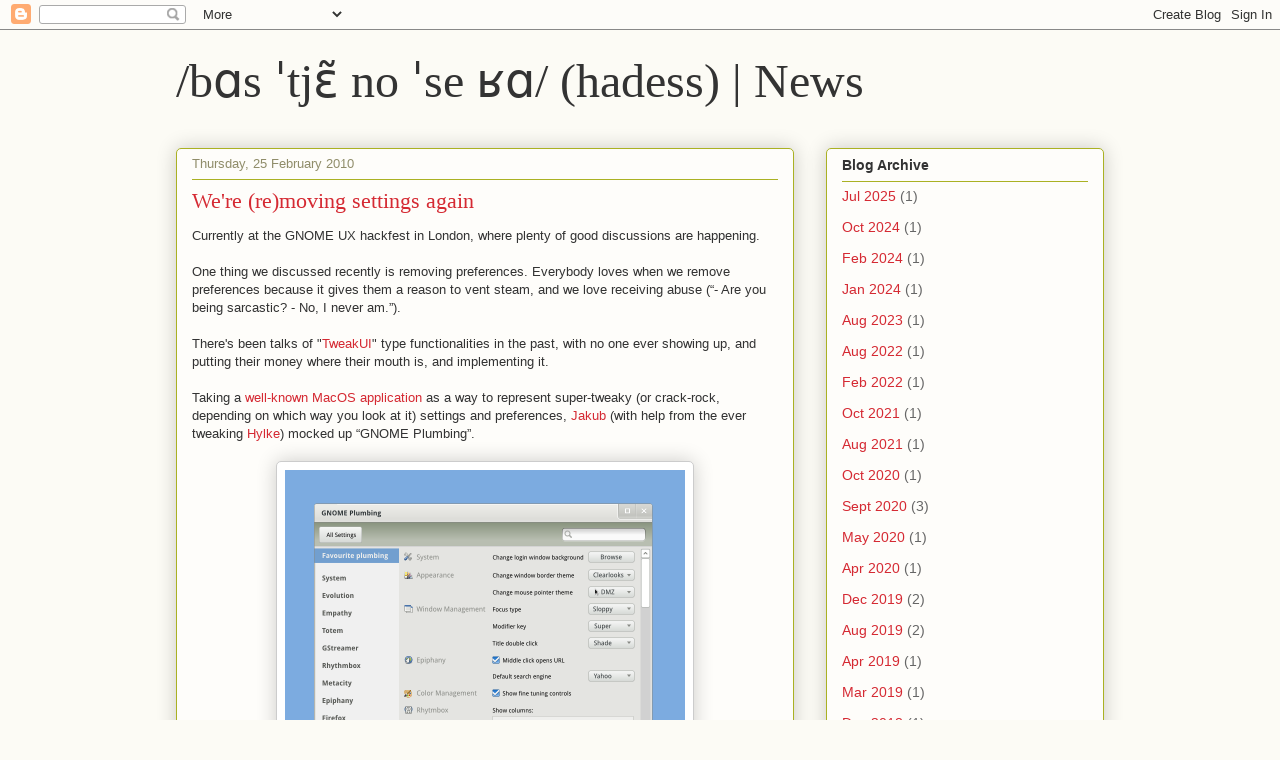

--- FILE ---
content_type: text/html; charset=UTF-8
request_url: https://www.hadess.net/2010/02/were-removing-settings-again.html?showComment=1267586065700
body_size: 15633
content:
<!DOCTYPE html>
<html class='v2' dir='ltr' lang='en-GB'>
<head>
<link href='https://www.blogger.com/static/v1/widgets/335934321-css_bundle_v2.css' rel='stylesheet' type='text/css'/>
<meta content='width=1100' name='viewport'/>
<meta content='text/html; charset=UTF-8' http-equiv='Content-Type'/>
<meta content='blogger' name='generator'/>
<link href='https://www.hadess.net/favicon.ico' rel='icon' type='image/x-icon'/>
<link href='https://www.hadess.net/2010/02/were-removing-settings-again.html' rel='canonical'/>
<link rel="alternate" type="application/atom+xml" title="/bɑs ˈtjɛ&#771; no ˈse ʁɑ/  (hadess) | News - Atom" href="https://www.hadess.net/feeds/posts/default" />
<link rel="alternate" type="application/rss+xml" title="/bɑs ˈtjɛ&#771; no ˈse ʁɑ/  (hadess) | News - RSS" href="https://www.hadess.net/feeds/posts/default?alt=rss" />
<link rel="service.post" type="application/atom+xml" title="/bɑs ˈtjɛ&#771; no ˈse ʁɑ/  (hadess) | News - Atom" href="https://www.blogger.com/feeds/977684764667858073/posts/default" />

<link rel="alternate" type="application/atom+xml" title="/bɑs ˈtjɛ&#771; no ˈse ʁɑ/  (hadess) | News - Atom" href="https://www.hadess.net/feeds/260486206420362201/comments/default" />
<!--Can't find substitution for tag [blog.ieCssRetrofitLinks]-->
<link href='https://blogger.googleusercontent.com/img/b/R29vZ2xl/AVvXsEixz7_2XwrRpH1QfNzWokVXvoqJe-x2GyApy83uaxuF4KOBp1JtqqDHBUQadaKWEXvuC5-Sg7hJV978359aT6xjSCErpZ43DeBnCzH2UHrbQ3t67X3eU_yQ22lOEdFkftwXhvp274gyk1690wrr/s400/gnome-plumbing.png' rel='image_src'/>
<meta content='https://www.hadess.net/2010/02/were-removing-settings-again.html' property='og:url'/>
<meta content='We&#39;re (re)moving settings again' property='og:title'/>
<meta content='Currently at the GNOME UX hackfest in London, where plenty of good discussions are happening. One thing we discussed recently is removing pr...' property='og:description'/>
<meta content='https://blogger.googleusercontent.com/img/b/R29vZ2xl/AVvXsEixz7_2XwrRpH1QfNzWokVXvoqJe-x2GyApy83uaxuF4KOBp1JtqqDHBUQadaKWEXvuC5-Sg7hJV978359aT6xjSCErpZ43DeBnCzH2UHrbQ3t67X3eU_yQ22lOEdFkftwXhvp274gyk1690wrr/w1200-h630-p-k-no-nu/gnome-plumbing.png' property='og:image'/>
<title>/bɑs ˈtjɛ&#771; no ˈse ʁɑ/  (hadess) | News: We're (re)moving settings again</title>
<style id='page-skin-1' type='text/css'><!--
/*
-----------------------------------------------
Blogger Template Style
Name:     Awesome Inc.
Designer: Tina Chen
URL:      tinachen.org
----------------------------------------------- */
/* Content
----------------------------------------------- */
body {
font: normal normal 13px Arial, Tahoma, Helvetica, FreeSans, sans-serif;
color: #333333;
background: #fcfbf5 none repeat scroll top left;
}
html body .content-outer {
min-width: 0;
max-width: 100%;
width: 100%;
}
a:link {
text-decoration: none;
color: #d52a33;
}
a:visited {
text-decoration: none;
color: #7d181e;
}
a:hover {
text-decoration: underline;
color: #d52a33;
}
.body-fauxcolumn-outer .cap-top {
position: absolute;
z-index: 1;
height: 276px;
width: 100%;
background: transparent none repeat-x scroll top left;
_background-image: none;
}
/* Columns
----------------------------------------------- */
.content-inner {
padding: 0;
}
.header-inner .section {
margin: 0 16px;
}
.tabs-inner .section {
margin: 0 16px;
}
.main-inner {
padding-top: 30px;
}
.main-inner .column-center-inner,
.main-inner .column-left-inner,
.main-inner .column-right-inner {
padding: 0 5px;
}
*+html body .main-inner .column-center-inner {
margin-top: -30px;
}
#layout .main-inner .column-center-inner {
margin-top: 0;
}
/* Header
----------------------------------------------- */
.header-outer {
margin: 0 0 0 0;
background: transparent none repeat scroll 0 0;
}
.Header h1 {
font: normal normal 48px Georgia, Utopia, 'Palatino Linotype', Palatino, serif;
color: #333333;
text-shadow: 0 0 -1px #000000;
}
.Header h1 a {
color: #333333;
}
.Header .description {
font: normal normal 20px Georgia, Utopia, 'Palatino Linotype', Palatino, serif;
color: #908d6a;
}
.header-inner .Header .titlewrapper,
.header-inner .Header .descriptionwrapper {
padding-left: 0;
padding-right: 0;
margin-bottom: 0;
}
.header-inner .Header .titlewrapper {
padding-top: 22px;
}
/* Tabs
----------------------------------------------- */
.tabs-outer {
overflow: hidden;
position: relative;
background: #b3ca88 url(//www.blogblog.com/1kt/awesomeinc/tabs_gradient_light.png) repeat scroll 0 0;
}
#layout .tabs-outer {
overflow: visible;
}
.tabs-cap-top, .tabs-cap-bottom {
position: absolute;
width: 100%;
border-top: 1px solid #908d6a;
}
.tabs-cap-bottom {
bottom: 0;
}
.tabs-inner .widget li a {
display: inline-block;
margin: 0;
padding: .6em 1.5em;
font: normal normal 13px Arial, Tahoma, Helvetica, FreeSans, sans-serif;
color: #333333;
border-top: 1px solid #908d6a;
border-bottom: 1px solid #908d6a;
border-left: 1px solid #908d6a;
height: 16px;
line-height: 16px;
}
.tabs-inner .widget li:last-child a {
border-right: 1px solid #908d6a;
}
.tabs-inner .widget li.selected a, .tabs-inner .widget li a:hover {
background: #63704b url(//www.blogblog.com/1kt/awesomeinc/tabs_gradient_light.png) repeat-x scroll 0 -100px;
color: #ffffff;
}
/* Headings
----------------------------------------------- */
h2 {
font: normal bold 14px Arial, Tahoma, Helvetica, FreeSans, sans-serif;
color: #333333;
}
/* Widgets
----------------------------------------------- */
.main-inner .section {
margin: 0 27px;
padding: 0;
}
.main-inner .column-left-outer,
.main-inner .column-right-outer {
margin-top: 0;
}
#layout .main-inner .column-left-outer,
#layout .main-inner .column-right-outer {
margin-top: 0;
}
.main-inner .column-left-inner,
.main-inner .column-right-inner {
background: transparent none repeat 0 0;
-moz-box-shadow: 0 0 0 rgba(0, 0, 0, .2);
-webkit-box-shadow: 0 0 0 rgba(0, 0, 0, .2);
-goog-ms-box-shadow: 0 0 0 rgba(0, 0, 0, .2);
box-shadow: 0 0 0 rgba(0, 0, 0, .2);
-moz-border-radius: 5px;
-webkit-border-radius: 5px;
-goog-ms-border-radius: 5px;
border-radius: 5px;
}
#layout .main-inner .column-left-inner,
#layout .main-inner .column-right-inner {
margin-top: 0;
}
.sidebar .widget {
font: normal normal 14px Arial, Tahoma, Helvetica, FreeSans, sans-serif;
color: #333333;
}
.sidebar .widget a:link {
color: #d52a33;
}
.sidebar .widget a:visited {
color: #7d181e;
}
.sidebar .widget a:hover {
color: #d52a33;
}
.sidebar .widget h2 {
text-shadow: 0 0 -1px #000000;
}
.main-inner .widget {
background-color: #fefdfa;
border: 1px solid #aab123;
padding: 0 15px 15px;
margin: 20px -16px;
-moz-box-shadow: 0 0 20px rgba(0, 0, 0, .2);
-webkit-box-shadow: 0 0 20px rgba(0, 0, 0, .2);
-goog-ms-box-shadow: 0 0 20px rgba(0, 0, 0, .2);
box-shadow: 0 0 20px rgba(0, 0, 0, .2);
-moz-border-radius: 5px;
-webkit-border-radius: 5px;
-goog-ms-border-radius: 5px;
border-radius: 5px;
}
.main-inner .widget h2 {
margin: 0 -0;
padding: .6em 0 .5em;
border-bottom: 1px solid transparent;
}
.footer-inner .widget h2 {
padding: 0 0 .4em;
border-bottom: 1px solid transparent;
}
.main-inner .widget h2 + div, .footer-inner .widget h2 + div {
border-top: 1px solid #aab123;
padding-top: 8px;
}
.main-inner .widget .widget-content {
margin: 0 -0;
padding: 7px 0 0;
}
.main-inner .widget ul, .main-inner .widget #ArchiveList ul.flat {
margin: -8px -15px 0;
padding: 0;
list-style: none;
}
.main-inner .widget #ArchiveList {
margin: -8px 0 0;
}
.main-inner .widget ul li, .main-inner .widget #ArchiveList ul.flat li {
padding: .5em 15px;
text-indent: 0;
color: #666666;
border-top: 0 solid #aab123;
border-bottom: 1px solid transparent;
}
.main-inner .widget #ArchiveList ul li {
padding-top: .25em;
padding-bottom: .25em;
}
.main-inner .widget ul li:first-child, .main-inner .widget #ArchiveList ul.flat li:first-child {
border-top: none;
}
.main-inner .widget ul li:last-child, .main-inner .widget #ArchiveList ul.flat li:last-child {
border-bottom: none;
}
.post-body {
position: relative;
}
.main-inner .widget .post-body ul {
padding: 0 2.5em;
margin: .5em 0;
list-style: disc;
}
.main-inner .widget .post-body ul li {
padding: 0.25em 0;
margin-bottom: .25em;
color: #333333;
border: none;
}
.footer-inner .widget ul {
padding: 0;
list-style: none;
}
.widget .zippy {
color: #666666;
}
/* Posts
----------------------------------------------- */
body .main-inner .Blog {
padding: 0;
margin-bottom: 1em;
background-color: transparent;
border: none;
-moz-box-shadow: 0 0 0 rgba(0, 0, 0, 0);
-webkit-box-shadow: 0 0 0 rgba(0, 0, 0, 0);
-goog-ms-box-shadow: 0 0 0 rgba(0, 0, 0, 0);
box-shadow: 0 0 0 rgba(0, 0, 0, 0);
}
.main-inner .section:last-child .Blog:last-child {
padding: 0;
margin-bottom: 1em;
}
.main-inner .widget h2.date-header {
margin: 0 -15px 1px;
padding: 0 0 0 0;
font: normal normal 13px Arial, Tahoma, Helvetica, FreeSans, sans-serif;
color: #908d6a;
background: transparent none no-repeat scroll top left;
border-top: 0 solid #aab123;
border-bottom: 1px solid transparent;
-moz-border-radius-topleft: 0;
-moz-border-radius-topright: 0;
-webkit-border-top-left-radius: 0;
-webkit-border-top-right-radius: 0;
border-top-left-radius: 0;
border-top-right-radius: 0;
position: static;
bottom: 100%;
right: 15px;
text-shadow: 0 0 -1px #000000;
}
.main-inner .widget h2.date-header span {
font: normal normal 13px Arial, Tahoma, Helvetica, FreeSans, sans-serif;
display: block;
padding: .5em 15px;
border-left: 0 solid #aab123;
border-right: 0 solid #aab123;
}
.date-outer {
position: relative;
margin: 30px 0 20px;
padding: 0 15px;
background-color: #fefdfa;
border: 1px solid #aab123;
-moz-box-shadow: 0 0 20px rgba(0, 0, 0, .2);
-webkit-box-shadow: 0 0 20px rgba(0, 0, 0, .2);
-goog-ms-box-shadow: 0 0 20px rgba(0, 0, 0, .2);
box-shadow: 0 0 20px rgba(0, 0, 0, .2);
-moz-border-radius: 5px;
-webkit-border-radius: 5px;
-goog-ms-border-radius: 5px;
border-radius: 5px;
}
.date-outer:first-child {
margin-top: 0;
}
.date-outer:last-child {
margin-bottom: 20px;
-moz-border-radius-bottomleft: 5px;
-moz-border-radius-bottomright: 5px;
-webkit-border-bottom-left-radius: 5px;
-webkit-border-bottom-right-radius: 5px;
-goog-ms-border-bottom-left-radius: 5px;
-goog-ms-border-bottom-right-radius: 5px;
border-bottom-left-radius: 5px;
border-bottom-right-radius: 5px;
}
.date-posts {
margin: 0 -0;
padding: 0 0;
clear: both;
}
.post-outer, .inline-ad {
border-top: 1px solid #aab123;
margin: 0 -0;
padding: 15px 0;
}
.post-outer {
padding-bottom: 10px;
}
.post-outer:first-child {
padding-top: 0;
border-top: none;
}
.post-outer:last-child, .inline-ad:last-child {
border-bottom: none;
}
.post-body {
position: relative;
}
.post-body img {
padding: 8px;
background: #ffffff;
border: 1px solid #cccccc;
-moz-box-shadow: 0 0 20px rgba(0, 0, 0, .2);
-webkit-box-shadow: 0 0 20px rgba(0, 0, 0, .2);
box-shadow: 0 0 20px rgba(0, 0, 0, .2);
-moz-border-radius: 5px;
-webkit-border-radius: 5px;
border-radius: 5px;
}
h3.post-title, h4 {
font: normal normal 22px Georgia, Utopia, 'Palatino Linotype', Palatino, serif;
color: #d52a33;
}
h3.post-title a {
font: normal normal 22px Georgia, Utopia, 'Palatino Linotype', Palatino, serif;
color: #d52a33;
}
h3.post-title a:hover {
color: #d52a33;
text-decoration: underline;
}
.post-header {
margin: 0 0 1em;
}
.post-body {
line-height: 1.4;
}
.post-outer h2 {
color: #333333;
}
.post-footer {
margin: 1.5em 0 0;
}
#blog-pager {
padding: 15px;
font-size: 120%;
background-color: #fefdfa;
border: 1px solid #aab123;
-moz-box-shadow: 0 0 20px rgba(0, 0, 0, .2);
-webkit-box-shadow: 0 0 20px rgba(0, 0, 0, .2);
-goog-ms-box-shadow: 0 0 20px rgba(0, 0, 0, .2);
box-shadow: 0 0 20px rgba(0, 0, 0, .2);
-moz-border-radius: 5px;
-webkit-border-radius: 5px;
-goog-ms-border-radius: 5px;
border-radius: 5px;
-moz-border-radius-topleft: 5px;
-moz-border-radius-topright: 5px;
-webkit-border-top-left-radius: 5px;
-webkit-border-top-right-radius: 5px;
-goog-ms-border-top-left-radius: 5px;
-goog-ms-border-top-right-radius: 5px;
border-top-left-radius: 5px;
border-top-right-radius-topright: 5px;
margin-top: 1em;
}
.blog-feeds, .post-feeds {
margin: 1em 0;
text-align: center;
color: #333333;
}
.blog-feeds a, .post-feeds a {
color: #d52a33;
}
.blog-feeds a:visited, .post-feeds a:visited {
color: #7d181e;
}
.blog-feeds a:hover, .post-feeds a:hover {
color: #d52a33;
}
.post-outer .comments {
margin-top: 2em;
}
/* Comments
----------------------------------------------- */
.comments .comments-content .icon.blog-author {
background-repeat: no-repeat;
background-image: url([data-uri]);
}
.comments .comments-content .loadmore a {
border-top: 1px solid #908d6a;
border-bottom: 1px solid #908d6a;
}
.comments .continue {
border-top: 2px solid #908d6a;
}
/* Footer
----------------------------------------------- */
.footer-outer {
margin: -20px 0 -1px;
padding: 20px 0 0;
color: #333333;
overflow: hidden;
}
.footer-fauxborder-left {
border-top: 1px solid #aab123;
background: #fefdfa none repeat scroll 0 0;
-moz-box-shadow: 0 0 20px rgba(0, 0, 0, .2);
-webkit-box-shadow: 0 0 20px rgba(0, 0, 0, .2);
-goog-ms-box-shadow: 0 0 20px rgba(0, 0, 0, .2);
box-shadow: 0 0 20px rgba(0, 0, 0, .2);
margin: 0 -20px;
}
/* Mobile
----------------------------------------------- */
body.mobile {
background-size: auto;
}
.mobile .body-fauxcolumn-outer {
background: transparent none repeat scroll top left;
}
*+html body.mobile .main-inner .column-center-inner {
margin-top: 0;
}
.mobile .main-inner .widget {
padding: 0 0 15px;
}
.mobile .main-inner .widget h2 + div,
.mobile .footer-inner .widget h2 + div {
border-top: none;
padding-top: 0;
}
.mobile .footer-inner .widget h2 {
padding: 0.5em 0;
border-bottom: none;
}
.mobile .main-inner .widget .widget-content {
margin: 0;
padding: 7px 0 0;
}
.mobile .main-inner .widget ul,
.mobile .main-inner .widget #ArchiveList ul.flat {
margin: 0 -15px 0;
}
.mobile .main-inner .widget h2.date-header {
right: 0;
}
.mobile .date-header span {
padding: 0.4em 0;
}
.mobile .date-outer:first-child {
margin-bottom: 0;
border: 1px solid #aab123;
-moz-border-radius-topleft: 5px;
-moz-border-radius-topright: 5px;
-webkit-border-top-left-radius: 5px;
-webkit-border-top-right-radius: 5px;
-goog-ms-border-top-left-radius: 5px;
-goog-ms-border-top-right-radius: 5px;
border-top-left-radius: 5px;
border-top-right-radius: 5px;
}
.mobile .date-outer {
border-color: #aab123;
border-width: 0 1px 1px;
}
.mobile .date-outer:last-child {
margin-bottom: 0;
}
.mobile .main-inner {
padding: 0;
}
.mobile .header-inner .section {
margin: 0;
}
.mobile .post-outer, .mobile .inline-ad {
padding: 5px 0;
}
.mobile .tabs-inner .section {
margin: 0 10px;
}
.mobile .main-inner .widget h2 {
margin: 0;
padding: 0;
}
.mobile .main-inner .widget h2.date-header span {
padding: 0;
}
.mobile .main-inner .widget .widget-content {
margin: 0;
padding: 7px 0 0;
}
.mobile #blog-pager {
border: 1px solid transparent;
background: #fefdfa none repeat scroll 0 0;
}
.mobile .main-inner .column-left-inner,
.mobile .main-inner .column-right-inner {
background: transparent none repeat 0 0;
-moz-box-shadow: none;
-webkit-box-shadow: none;
-goog-ms-box-shadow: none;
box-shadow: none;
}
.mobile .date-posts {
margin: 0;
padding: 0;
}
.mobile .footer-fauxborder-left {
margin: 0;
border-top: inherit;
}
.mobile .main-inner .section:last-child .Blog:last-child {
margin-bottom: 0;
}
.mobile-index-contents {
color: #333333;
}
.mobile .mobile-link-button {
background: #d52a33 url(//www.blogblog.com/1kt/awesomeinc/tabs_gradient_light.png) repeat scroll 0 0;
}
.mobile-link-button a:link, .mobile-link-button a:visited {
color: #ffffff;
}
.mobile .tabs-inner .PageList .widget-content {
background: transparent;
border-top: 1px solid;
border-color: #908d6a;
color: #333333;
}
.mobile .tabs-inner .PageList .widget-content .pagelist-arrow {
border-left: 1px solid #908d6a;
}

--></style>
<style id='template-skin-1' type='text/css'><!--
body {
min-width: 960px;
}
.content-outer, .content-fauxcolumn-outer, .region-inner {
min-width: 960px;
max-width: 960px;
_width: 960px;
}
.main-inner .columns {
padding-left: 0;
padding-right: 310px;
}
.main-inner .fauxcolumn-center-outer {
left: 0;
right: 310px;
/* IE6 does not respect left and right together */
_width: expression(this.parentNode.offsetWidth -
parseInt("0") -
parseInt("310px") + 'px');
}
.main-inner .fauxcolumn-left-outer {
width: 0;
}
.main-inner .fauxcolumn-right-outer {
width: 310px;
}
.main-inner .column-left-outer {
width: 0;
right: 100%;
margin-left: -0;
}
.main-inner .column-right-outer {
width: 310px;
margin-right: -310px;
}
#layout {
min-width: 0;
}
#layout .content-outer {
min-width: 0;
width: 800px;
}
#layout .region-inner {
min-width: 0;
width: auto;
}
body#layout div.add_widget {
padding: 8px;
}
body#layout div.add_widget a {
margin-left: 32px;
}
--></style>
<link href='https://www.blogger.com/dyn-css/authorization.css?targetBlogID=977684764667858073&amp;zx=9f51c772-76e4-4b66-9e3b-99b51e70b809' media='none' onload='if(media!=&#39;all&#39;)media=&#39;all&#39;' rel='stylesheet'/><noscript><link href='https://www.blogger.com/dyn-css/authorization.css?targetBlogID=977684764667858073&amp;zx=9f51c772-76e4-4b66-9e3b-99b51e70b809' rel='stylesheet'/></noscript>
<meta name='google-adsense-platform-account' content='ca-host-pub-1556223355139109'/>
<meta name='google-adsense-platform-domain' content='blogspot.com'/>

</head>
<body class='loading variant-renewable'>
<div class='navbar section' id='navbar' name='Navbar'><div class='widget Navbar' data-version='1' id='Navbar1'><script type="text/javascript">
    function setAttributeOnload(object, attribute, val) {
      if(window.addEventListener) {
        window.addEventListener('load',
          function(){ object[attribute] = val; }, false);
      } else {
        window.attachEvent('onload', function(){ object[attribute] = val; });
      }
    }
  </script>
<div id="navbar-iframe-container"></div>
<script type="text/javascript" src="https://apis.google.com/js/platform.js"></script>
<script type="text/javascript">
      gapi.load("gapi.iframes:gapi.iframes.style.bubble", function() {
        if (gapi.iframes && gapi.iframes.getContext) {
          gapi.iframes.getContext().openChild({
              url: 'https://www.blogger.com/navbar/977684764667858073?po\x3d260486206420362201\x26origin\x3dhttps://www.hadess.net',
              where: document.getElementById("navbar-iframe-container"),
              id: "navbar-iframe"
          });
        }
      });
    </script><script type="text/javascript">
(function() {
var script = document.createElement('script');
script.type = 'text/javascript';
script.src = '//pagead2.googlesyndication.com/pagead/js/google_top_exp.js';
var head = document.getElementsByTagName('head')[0];
if (head) {
head.appendChild(script);
}})();
</script>
</div></div>
<div class='body-fauxcolumns'>
<div class='fauxcolumn-outer body-fauxcolumn-outer'>
<div class='cap-top'>
<div class='cap-left'></div>
<div class='cap-right'></div>
</div>
<div class='fauxborder-left'>
<div class='fauxborder-right'></div>
<div class='fauxcolumn-inner'>
</div>
</div>
<div class='cap-bottom'>
<div class='cap-left'></div>
<div class='cap-right'></div>
</div>
</div>
</div>
<div class='content'>
<div class='content-fauxcolumns'>
<div class='fauxcolumn-outer content-fauxcolumn-outer'>
<div class='cap-top'>
<div class='cap-left'></div>
<div class='cap-right'></div>
</div>
<div class='fauxborder-left'>
<div class='fauxborder-right'></div>
<div class='fauxcolumn-inner'>
</div>
</div>
<div class='cap-bottom'>
<div class='cap-left'></div>
<div class='cap-right'></div>
</div>
</div>
</div>
<div class='content-outer'>
<div class='content-cap-top cap-top'>
<div class='cap-left'></div>
<div class='cap-right'></div>
</div>
<div class='fauxborder-left content-fauxborder-left'>
<div class='fauxborder-right content-fauxborder-right'></div>
<div class='content-inner'>
<header>
<div class='header-outer'>
<div class='header-cap-top cap-top'>
<div class='cap-left'></div>
<div class='cap-right'></div>
</div>
<div class='fauxborder-left header-fauxborder-left'>
<div class='fauxborder-right header-fauxborder-right'></div>
<div class='region-inner header-inner'>
<div class='header section' id='header' name='Header'><div class='widget Header' data-version='1' id='Header1'>
<div id='header-inner'>
<div class='titlewrapper'>
<h1 class='title'>
<a href='https://www.hadess.net/'>
/bɑs ˈtjɛ&#771; no ˈse ʁɑ/  (hadess) | News
</a>
</h1>
</div>
<div class='descriptionwrapper'>
<p class='description'><span>
</span></p>
</div>
</div>
</div></div>
</div>
</div>
<div class='header-cap-bottom cap-bottom'>
<div class='cap-left'></div>
<div class='cap-right'></div>
</div>
</div>
</header>
<div class='tabs-outer'>
<div class='tabs-cap-top cap-top'>
<div class='cap-left'></div>
<div class='cap-right'></div>
</div>
<div class='fauxborder-left tabs-fauxborder-left'>
<div class='fauxborder-right tabs-fauxborder-right'></div>
<div class='region-inner tabs-inner'>
<div class='tabs no-items section' id='crosscol' name='Cross-column'></div>
<div class='tabs no-items section' id='crosscol-overflow' name='Cross-Column 2'></div>
</div>
</div>
<div class='tabs-cap-bottom cap-bottom'>
<div class='cap-left'></div>
<div class='cap-right'></div>
</div>
</div>
<div class='main-outer'>
<div class='main-cap-top cap-top'>
<div class='cap-left'></div>
<div class='cap-right'></div>
</div>
<div class='fauxborder-left main-fauxborder-left'>
<div class='fauxborder-right main-fauxborder-right'></div>
<div class='region-inner main-inner'>
<div class='columns fauxcolumns'>
<div class='fauxcolumn-outer fauxcolumn-center-outer'>
<div class='cap-top'>
<div class='cap-left'></div>
<div class='cap-right'></div>
</div>
<div class='fauxborder-left'>
<div class='fauxborder-right'></div>
<div class='fauxcolumn-inner'>
</div>
</div>
<div class='cap-bottom'>
<div class='cap-left'></div>
<div class='cap-right'></div>
</div>
</div>
<div class='fauxcolumn-outer fauxcolumn-left-outer'>
<div class='cap-top'>
<div class='cap-left'></div>
<div class='cap-right'></div>
</div>
<div class='fauxborder-left'>
<div class='fauxborder-right'></div>
<div class='fauxcolumn-inner'>
</div>
</div>
<div class='cap-bottom'>
<div class='cap-left'></div>
<div class='cap-right'></div>
</div>
</div>
<div class='fauxcolumn-outer fauxcolumn-right-outer'>
<div class='cap-top'>
<div class='cap-left'></div>
<div class='cap-right'></div>
</div>
<div class='fauxborder-left'>
<div class='fauxborder-right'></div>
<div class='fauxcolumn-inner'>
</div>
</div>
<div class='cap-bottom'>
<div class='cap-left'></div>
<div class='cap-right'></div>
</div>
</div>
<!-- corrects IE6 width calculation -->
<div class='columns-inner'>
<div class='column-center-outer'>
<div class='column-center-inner'>
<div class='main section' id='main' name='Main'><div class='widget Blog' data-version='1' id='Blog1'>
<div class='blog-posts hfeed'>

          <div class="date-outer">
        
<h2 class='date-header'><span>Thursday, 25 February 2010</span></h2>

          <div class="date-posts">
        
<div class='post-outer'>
<div class='post hentry uncustomized-post-template' itemprop='blogPost' itemscope='itemscope' itemtype='http://schema.org/BlogPosting'>
<meta content='https://blogger.googleusercontent.com/img/b/R29vZ2xl/AVvXsEixz7_2XwrRpH1QfNzWokVXvoqJe-x2GyApy83uaxuF4KOBp1JtqqDHBUQadaKWEXvuC5-Sg7hJV978359aT6xjSCErpZ43DeBnCzH2UHrbQ3t67X3eU_yQ22lOEdFkftwXhvp274gyk1690wrr/s400/gnome-plumbing.png' itemprop='image_url'/>
<meta content='977684764667858073' itemprop='blogId'/>
<meta content='260486206420362201' itemprop='postId'/>
<a name='260486206420362201'></a>
<h3 class='post-title entry-title' itemprop='name'>
We're (re)moving settings again
</h3>
<div class='post-header'>
<div class='post-header-line-1'></div>
</div>
<div class='post-body entry-content' id='post-body-260486206420362201' itemprop='description articleBody'>
<div><div style="text-align: left; ">Currently at the GNOME UX hackfest in London, where plenty of good discussions are happening.</div><div><br /></div><div>One thing we discussed recently is removing preferences. Everybody loves when we remove preferences because it gives them a reason to vent steam, and we love receiving abuse (&#8220;- Are you being sarcastic? - No, I never am.&#8221;).</div><div><br /></div><div>There's been talks of "<a href="http://en.wikipedia.org/wiki/Tweakui">TweakUI</a>" type functionalities in the past, with no one ever showing up, and putting their money where their mouth is, and implementing it.</div><div><br /></div><div>Taking a <a href="http://secrets.blacktree.com/">well-known MacOS application</a> as a way to represent super-tweaky (or crack-rock, depending on which way you look at it) settings and preferences, <a href="http://jimmac.musichall.cz/">Jakub</a> (with help from the ever tweaking <a href="http://www.bomahy.nl/hylke/blog/">Hylke</a>) mocked up &#8220;GNOME Plumbing&#8221;.</div><div><br /></div></div><a href="https://blogger.googleusercontent.com/img/b/R29vZ2xl/AVvXsEixz7_2XwrRpH1QfNzWokVXvoqJe-x2GyApy83uaxuF4KOBp1JtqqDHBUQadaKWEXvuC5-Sg7hJV978359aT6xjSCErpZ43DeBnCzH2UHrbQ3t67X3eU_yQ22lOEdFkftwXhvp274gyk1690wrr/s1600-h/gnome-plumbing.png" onblur="try {parent.deselectBloggerImageGracefully();} catch(e) {}"><img alt="" border="0" id="BLOGGER_PHOTO_ID_5442240599004508082" src="https://blogger.googleusercontent.com/img/b/R29vZ2xl/AVvXsEixz7_2XwrRpH1QfNzWokVXvoqJe-x2GyApy83uaxuF4KOBp1JtqqDHBUQadaKWEXvuC5-Sg7hJV978359aT6xjSCErpZ43DeBnCzH2UHrbQ3t67X3eU_yQ22lOEdFkftwXhvp274gyk1690wrr/s400/gnome-plumbing.png" style="display:block; margin:0px auto 10px; text-align:center;cursor:pointer; cursor:hand;width: 400px; height: 400px;" /></a><div style="text-align: center;"><b>PLUMB!!1!</b></div><div style="text-align: left;"><b><br /></b></div><div style="text-align: left;">The honorable <a href="http://www.vuntz.net/">Vincent Untz </a>has volunteered with implementing the settings pane for the gnome-control-center to go along with the changes in <a href="http://git.gnome.org/browse/gnome-control-center/log/?h=extensible-shell">other capplets</a>.</div><div style="text-align: left;"><br /></div><div style="text-align: left;">The reasoning behind removing settings is never made to antagonise people. There are various reasons, taking into account the increased complexity of preferences and settings, the ratio of people using such features, and possibly the maintenance costs of having more tweakable bits. Contact your local designer if in doubt :)</div><div style="text-align: left;"><b><br /></b></div><div style="text-align: left;">A lot of us had hoped that gconf-editor could serve as a crutch, hoping the community (in that case, the community of the more vocal people that complain about the changes) would handle creating the settings tweaker that was alluded to so many times.</div><div style="text-align: left;"><br /></div><div style="text-align: left;">We're hoping this will be the end of complaints when features get &#8220;moved&#8221; for design decisions.</div><div style="text-align: left;"><b><br /></b></div><div style="text-align: left;"><b>PS: <span class="Apple-style-span" style="font-weight: normal; ">We copied a Mac app, not because it's a Mac app, but because it had the simplest UI for displaying seemingly unrelated settings, and making potentially complicated settings easy to understand. Thanks guys for making hard things easier.</span></b></div>
<div style='clear: both;'></div>
</div>
<div class='post-footer'>
<div class='post-footer-line post-footer-line-1'>
<span class='post-author vcard'>
Posted by
<span class='fn' itemprop='author' itemscope='itemscope' itemtype='http://schema.org/Person'>
<meta content='https://www.blogger.com/profile/14621847888418739807' itemprop='url'/>
<a class='g-profile' href='https://www.blogger.com/profile/14621847888418739807' rel='author' title='author profile'>
<span itemprop='name'>Bastien Nocera</span>
</a>
</span>
</span>
<span class='post-timestamp'>
at
<meta content='https://www.hadess.net/2010/02/were-removing-settings-again.html' itemprop='url'/>
<a class='timestamp-link' href='https://www.hadess.net/2010/02/were-removing-settings-again.html' rel='bookmark' title='permanent link'><abbr class='published' itemprop='datePublished' title='2010-02-25T17:00:00Z'>17:00</abbr></a>
</span>
<span class='post-comment-link'>
</span>
<span class='post-icons'>
<span class='item-control blog-admin pid-262862647'>
<a href='https://www.blogger.com/post-edit.g?blogID=977684764667858073&postID=260486206420362201&from=pencil' title='Edit Post'>
<img alt='' class='icon-action' height='18' src='https://resources.blogblog.com/img/icon18_edit_allbkg.gif' width='18'/>
</a>
</span>
</span>
<div class='post-share-buttons goog-inline-block'>
</div>
</div>
<div class='post-footer-line post-footer-line-2'>
<span class='post-labels'>
</span>
</div>
<div class='post-footer-line post-footer-line-3'>
<span class='post-location'>
</span>
</div>
</div>
</div>
<div class='comments' id='comments'>
<a name='comments'></a>
<h4>21 comments:</h4>
<div id='Blog1_comments-block-wrapper'>
<dl class='avatar-comment-indent' id='comments-block'>
<dt class='comment-author ' id='c3730075361581236974'>
<a name='c3730075361581236974'></a>
<div class="avatar-image-container avatar-stock"><span dir="ltr"><a href="https://www.blogger.com/profile/00999632476811854024" target="" rel="nofollow" onclick="" class="avatar-hovercard" id="av-3730075361581236974-00999632476811854024"><img src="//www.blogger.com/img/blogger_logo_round_35.png" width="35" height="35" alt="" title="andrewsomething">

</a></span></div>
<a href='https://www.blogger.com/profile/00999632476811854024' rel='nofollow'>andrewsomething</a>
said...
</dt>
<dd class='comment-body' id='Blog1_cmt-3730075361581236974'>
<p>
&quot;There&#39;s been talks of &quot;TweakUI&quot; type functionalities in the past, with no one ever showing up, and putting their money where their mouth is, and implementing it.&quot;<br /><br />While I&#39;ve got no horse in this race, that&#39;s not exactly true... See: http://ubuntu-tweak.com/<br /><br />According to Ubuntu popcon data, there are at least 97747 installs of the ubuntu-tweak package.
</p>
</dd>
<dd class='comment-footer'>
<span class='comment-timestamp'>
<a href='https://www.hadess.net/2010/02/were-removing-settings-again.html?showComment=1267125149699#c3730075361581236974' title='comment permalink'>
25 February 2010 at 19:12
</a>
<span class='item-control blog-admin pid-602650469'>
<a class='comment-delete' href='https://www.blogger.com/comment/delete/977684764667858073/3730075361581236974' title='Delete Comment'>
<img src='https://resources.blogblog.com/img/icon_delete13.gif'/>
</a>
</span>
</span>
</dd>
<dt class='comment-author ' id='c758767499659803010'>
<a name='c758767499659803010'></a>
<div class="avatar-image-container avatar-stock"><span dir="ltr"><img src="//resources.blogblog.com/img/blank.gif" width="35" height="35" alt="" title="Anonymous">

</span></div>
Anonymous
said...
</dt>
<dd class='comment-body' id='Blog1_cmt-758767499659803010'>
<p>
Will GNOME finally be beautiful? :D
</p>
</dd>
<dd class='comment-footer'>
<span class='comment-timestamp'>
<a href='https://www.hadess.net/2010/02/were-removing-settings-again.html?showComment=1267130175981#c758767499659803010' title='comment permalink'>
25 February 2010 at 20:36
</a>
<span class='item-control blog-admin pid-756032962'>
<a class='comment-delete' href='https://www.blogger.com/comment/delete/977684764667858073/758767499659803010' title='Delete Comment'>
<img src='https://resources.blogblog.com/img/icon_delete13.gif'/>
</a>
</span>
</span>
</dd>
<dt class='comment-author ' id='c8357184147065269314'>
<a name='c8357184147065269314'></a>
<div class="avatar-image-container vcard"><span dir="ltr"><a href="https://www.blogger.com/profile/00582966565407297350" target="" rel="nofollow" onclick="" class="avatar-hovercard" id="av-8357184147065269314-00582966565407297350"><img src="https://resources.blogblog.com/img/blank.gif" width="35" height="35" class="delayLoad" style="display: none;" longdesc="//blogger.googleusercontent.com/img/b/R29vZ2xl/AVvXsEhd0YiwahY0O7drvraUgnkfaZD1nsrh_mztdAd3pBwOsaohtKiSWm9C2IqEIbzlPnvLGsjxLDDyPvyscMUXn3eq27JiEbXkN85ZiBr3Yd7kbQHmg1TsmPTjsr1eXGbPvg/s45-c/P1000198.JPG" alt="" title="Mike Massonnet">

<noscript><img src="//blogger.googleusercontent.com/img/b/R29vZ2xl/AVvXsEhd0YiwahY0O7drvraUgnkfaZD1nsrh_mztdAd3pBwOsaohtKiSWm9C2IqEIbzlPnvLGsjxLDDyPvyscMUXn3eq27JiEbXkN85ZiBr3Yd7kbQHmg1TsmPTjsr1eXGbPvg/s45-c/P1000198.JPG" width="35" height="35" class="photo" alt=""></noscript></a></span></div>
<a href='https://www.blogger.com/profile/00582966565407297350' rel='nofollow'>Mike Massonnet</a>
said...
</dt>
<dd class='comment-body' id='Blog1_cmt-8357184147065269314'>
<p>
Now on this screenshot, the window decoration we can see, is this called &quot;client side window decoration?&quot;<br /><br />It looks <b>very</b> clean ;-)
</p>
</dd>
<dd class='comment-footer'>
<span class='comment-timestamp'>
<a href='https://www.hadess.net/2010/02/were-removing-settings-again.html?showComment=1267130930996#c8357184147065269314' title='comment permalink'>
25 February 2010 at 20:48
</a>
<span class='item-control blog-admin pid-977252422'>
<a class='comment-delete' href='https://www.blogger.com/comment/delete/977684764667858073/8357184147065269314' title='Delete Comment'>
<img src='https://resources.blogblog.com/img/icon_delete13.gif'/>
</a>
</span>
</span>
</dd>
<dt class='comment-author ' id='c4489376002590708998'>
<a name='c4489376002590708998'></a>
<div class="avatar-image-container vcard"><span dir="ltr"><a href="https://www.blogger.com/profile/03803485634425404850" target="" rel="nofollow" onclick="" class="avatar-hovercard" id="av-4489376002590708998-03803485634425404850"><img src="https://resources.blogblog.com/img/blank.gif" width="35" height="35" class="delayLoad" style="display: none;" longdesc="//blogger.googleusercontent.com/img/b/R29vZ2xl/AVvXsEgWs34tb7UYYjND5pP4RDqyBO9yfQBfu9vbOD0N5RJwyb_CPzwUiudL5O2jYOpmbUzEFKvFbew1UtVEr-p_J1DlGx6pHrNpH0eSEZY5Z13P20dKt7z2UejZHDBDZqF8xQ/s45-c/face2.png" alt="" title="Ethan Anderson">

<noscript><img src="//blogger.googleusercontent.com/img/b/R29vZ2xl/AVvXsEgWs34tb7UYYjND5pP4RDqyBO9yfQBfu9vbOD0N5RJwyb_CPzwUiudL5O2jYOpmbUzEFKvFbew1UtVEr-p_J1DlGx6pHrNpH0eSEZY5Z13P20dKt7z2UejZHDBDZqF8xQ/s45-c/face2.png" width="35" height="35" class="photo" alt=""></noscript></a></span></div>
<a href='https://www.blogger.com/profile/03803485634425404850' rel='nofollow'>Ethan Anderson</a>
said...
</dt>
<dd class='comment-body' id='Blog1_cmt-4489376002590708998'>
<p>
Not having a menu bar can make any app look cleaner, but that is indeed a very nice theme.<br /><br />Link?
</p>
</dd>
<dd class='comment-footer'>
<span class='comment-timestamp'>
<a href='https://www.hadess.net/2010/02/were-removing-settings-again.html?showComment=1267133561431#c4489376002590708998' title='comment permalink'>
25 February 2010 at 21:32
</a>
<span class='item-control blog-admin pid-804656239'>
<a class='comment-delete' href='https://www.blogger.com/comment/delete/977684764667858073/4489376002590708998' title='Delete Comment'>
<img src='https://resources.blogblog.com/img/icon_delete13.gif'/>
</a>
</span>
</span>
</dd>
<dt class='comment-author ' id='c4393806998975890829'>
<a name='c4393806998975890829'></a>
<div class="avatar-image-container avatar-stock"><span dir="ltr"><a href="http://leonardof.org" target="" rel="nofollow" onclick=""><img src="//resources.blogblog.com/img/blank.gif" width="35" height="35" alt="" title="Leonardo Fontenelle">

</a></span></div>
<a href='http://leonardof.org' rel='nofollow'>Leonardo Fontenelle</a>
said...
</dt>
<dd class='comment-body' id='Blog1_cmt-4393806998975890829'>
<p>
I could&#39;t help commenting that this preferences app reminds me of KDE 3&#39;s control panel. Of course, the lack of excessive options still makes a lot of difference!
</p>
</dd>
<dd class='comment-footer'>
<span class='comment-timestamp'>
<a href='https://www.hadess.net/2010/02/were-removing-settings-again.html?showComment=1267133857958#c4393806998975890829' title='comment permalink'>
25 February 2010 at 21:37
</a>
<span class='item-control blog-admin pid-756032962'>
<a class='comment-delete' href='https://www.blogger.com/comment/delete/977684764667858073/4393806998975890829' title='Delete Comment'>
<img src='https://resources.blogblog.com/img/icon_delete13.gif'/>
</a>
</span>
</span>
</dd>
<dt class='comment-author ' id='c4161393832325560888'>
<a name='c4161393832325560888'></a>
<div class="avatar-image-container avatar-stock"><span dir="ltr"><img src="//resources.blogblog.com/img/blank.gif" width="35" height="35" alt="" title="Anonymous">

</span></div>
Anonymous
said...
</dt>
<dd class='comment-body' id='Blog1_cmt-4161393832325560888'>
<p>
Looks like a great idea, keep in mind secrets killer feature, anyone can submit a new secret for review (http://secrets.blacktree.com/edit<br />) and secrets keeps its db up to date with the online version, that&#39;s a great thing.<br /><br />The mockup theme looks also great, any chance to get it for real?
</p>
</dd>
<dd class='comment-footer'>
<span class='comment-timestamp'>
<a href='https://www.hadess.net/2010/02/were-removing-settings-again.html?showComment=1267134623184#c4161393832325560888' title='comment permalink'>
25 February 2010 at 21:50
</a>
<span class='item-control blog-admin pid-756032962'>
<a class='comment-delete' href='https://www.blogger.com/comment/delete/977684764667858073/4161393832325560888' title='Delete Comment'>
<img src='https://resources.blogblog.com/img/icon_delete13.gif'/>
</a>
</span>
</span>
</dd>
<dt class='comment-author ' id='c8468585368844568556'>
<a name='c8468585368844568556'></a>
<div class="avatar-image-container avatar-stock"><span dir="ltr"><img src="//resources.blogblog.com/img/blank.gif" width="35" height="35" alt="" title="Anonymous">

</span></div>
Anonymous
said...
</dt>
<dd class='comment-body' id='Blog1_cmt-8468585368844568556'>
<p>
If the app is extensible via plugins, easy to write so it doesn&#39;t remain unmantained then should be a nice win.
</p>
</dd>
<dd class='comment-footer'>
<span class='comment-timestamp'>
<a href='https://www.hadess.net/2010/02/were-removing-settings-again.html?showComment=1267136066284#c8468585368844568556' title='comment permalink'>
25 February 2010 at 22:14
</a>
<span class='item-control blog-admin pid-756032962'>
<a class='comment-delete' href='https://www.blogger.com/comment/delete/977684764667858073/8468585368844568556' title='Delete Comment'>
<img src='https://resources.blogblog.com/img/icon_delete13.gif'/>
</a>
</span>
</span>
</dd>
<dt class='comment-author ' id='c3290903625604773153'>
<a name='c3290903625604773153'></a>
<div class="avatar-image-container avatar-stock"><span dir="ltr"><a href="https://www.blogger.com/profile/17033622940273949742" target="" rel="nofollow" onclick="" class="avatar-hovercard" id="av-3290903625604773153-17033622940273949742"><img src="//www.blogger.com/img/blogger_logo_round_35.png" width="35" height="35" alt="" title="J5">

</a></span></div>
<a href='https://www.blogger.com/profile/17033622940273949742' rel='nofollow'>J5</a>
said...
</dt>
<dd class='comment-body' id='Blog1_cmt-3290903625604773153'>
<p>
That looks awesome.<br /><br />@andrewsomething - that is what happens when an app is developed in a silo instead of being done upstream.  No one outside of the silo ever see it.
</p>
</dd>
<dd class='comment-footer'>
<span class='comment-timestamp'>
<a href='https://www.hadess.net/2010/02/were-removing-settings-again.html?showComment=1267136885525#c3290903625604773153' title='comment permalink'>
25 February 2010 at 22:28
</a>
<span class='item-control blog-admin pid-433583545'>
<a class='comment-delete' href='https://www.blogger.com/comment/delete/977684764667858073/3290903625604773153' title='Delete Comment'>
<img src='https://resources.blogblog.com/img/icon_delete13.gif'/>
</a>
</span>
</span>
</dd>
<dt class='comment-author blog-author' id='c1979123062310992924'>
<a name='c1979123062310992924'></a>
<div class="avatar-image-container avatar-stock"><span dir="ltr"><a href="https://www.blogger.com/profile/14621847888418739807" target="" rel="nofollow" onclick="" class="avatar-hovercard" id="av-1979123062310992924-14621847888418739807"><img src="//www.blogger.com/img/blogger_logo_round_35.png" width="35" height="35" alt="" title="Bastien Nocera">

</a></span></div>
<a href='https://www.blogger.com/profile/14621847888418739807' rel='nofollow'>Bastien Nocera</a>
said...
</dt>
<dd class='comment-body' id='Blog1_cmt-1979123062310992924'>
<p>
Mike, Ethan: you guys need to read the post a bit better...<br /><br />Andrew: Ubuntu tweak is nice, except that it&#39;s not &quot;GNOME tweak&quot;... I&#39;m sure that bits could be reused. I&#39;ll make sure that contacting the Ubuntu Tweak people gets on Vincent&#39;s TODO list.<br /><br />Anonymous #1: No technical details have been discussed, but when the app was mentioned, I mentioned the online database as well.
</p>
</dd>
<dd class='comment-footer'>
<span class='comment-timestamp'>
<a href='https://www.hadess.net/2010/02/were-removing-settings-again.html?showComment=1267136889963#c1979123062310992924' title='comment permalink'>
25 February 2010 at 22:28
</a>
<span class='item-control blog-admin pid-262862647'>
<a class='comment-delete' href='https://www.blogger.com/comment/delete/977684764667858073/1979123062310992924' title='Delete Comment'>
<img src='https://resources.blogblog.com/img/icon_delete13.gif'/>
</a>
</span>
</span>
</dd>
<dt class='comment-author ' id='c1798962319918312191'>
<a name='c1798962319918312191'></a>
<div class="avatar-image-container avatar-stock"><span dir="ltr"><a href="https://www.blogger.com/profile/02545678639873483594" target="" rel="nofollow" onclick="" class="avatar-hovercard" id="av-1798962319918312191-02545678639873483594"><img src="//www.blogger.com/img/blogger_logo_round_35.png" width="35" height="35" alt="" title="M&aacute;ir&iacute;n">

</a></span></div>
<a href='https://www.blogger.com/profile/02545678639873483594' rel='nofollow'>Máirín</a>
said...
</dt>
<dd class='comment-body' id='Blog1_cmt-1798962319918312191'>
<p>
woo rock on jimmac and hbons!
</p>
</dd>
<dd class='comment-footer'>
<span class='comment-timestamp'>
<a href='https://www.hadess.net/2010/02/were-removing-settings-again.html?showComment=1267138598534#c1798962319918312191' title='comment permalink'>
25 February 2010 at 22:56
</a>
<span class='item-control blog-admin pid-1072657681'>
<a class='comment-delete' href='https://www.blogger.com/comment/delete/977684764667858073/1798962319918312191' title='Delete Comment'>
<img src='https://resources.blogblog.com/img/icon_delete13.gif'/>
</a>
</span>
</span>
</dd>
<dt class='comment-author ' id='c3921172641340844329'>
<a name='c3921172641340844329'></a>
<div class="avatar-image-container avatar-stock"><span dir="ltr"><img src="//resources.blogblog.com/img/blank.gif" width="35" height="35" alt="" title="Anonymous">

</span></div>
Anonymous
said...
</dt>
<dd class='comment-body' id='Blog1_cmt-3921172641340844329'>
<p>
I see three things here that seem to reference theme/look and feel type information.  <br /><br />How does this relate to / integrate into a setting the overall system them (something allowing me to download a meta-theme that will update the login screen, mouse pointers, colour scheme/window theming, icons, firefox/wine/etc., theme, etc.)
</p>
</dd>
<dd class='comment-footer'>
<span class='comment-timestamp'>
<a href='https://www.hadess.net/2010/02/were-removing-settings-again.html?showComment=1267148097432#c3921172641340844329' title='comment permalink'>
26 February 2010 at 01:34
</a>
<span class='item-control blog-admin pid-756032962'>
<a class='comment-delete' href='https://www.blogger.com/comment/delete/977684764667858073/3921172641340844329' title='Delete Comment'>
<img src='https://resources.blogblog.com/img/icon_delete13.gif'/>
</a>
</span>
</span>
</dd>
<dt class='comment-author ' id='c2538976384779522837'>
<a name='c2538976384779522837'></a>
<div class="avatar-image-container avatar-stock"><span dir="ltr"><a href="https://www.blogger.com/profile/14414946099433267898" target="" rel="nofollow" onclick="" class="avatar-hovercard" id="av-2538976384779522837-14414946099433267898"><img src="//www.blogger.com/img/blogger_logo_round_35.png" width="35" height="35" alt="" title="liam">

</a></span></div>
<a href='https://www.blogger.com/profile/14414946099433267898' rel='nofollow'>liam</a>
said...
</dt>
<dd class='comment-body' id='Blog1_cmt-2538976384779522837'>
<p>
While I like GConf, I understand the need for something like this, but this design, while pretty, doesn&#39;t seem like it will scale well. In the mock-up there are only a few applications shown in the left frame. On a real system, you could have a very very very long scroll through all the apps that are installed. It makes more sense to use some sort of categorization similar to how the main menu is structured. While boring, it is very easy for the user to navigate and it would scale very well with a careful use of collapsing fields like an accordion. It would also be nice looking and be in keeping with the look of Gnome Shell (I&#39;m assuming this is more of a 3+ thing anyway).<br /><br />Best/Liam
</p>
</dd>
<dd class='comment-footer'>
<span class='comment-timestamp'>
<a href='https://www.hadess.net/2010/02/were-removing-settings-again.html?showComment=1267148638303#c2538976384779522837' title='comment permalink'>
26 February 2010 at 01:43
</a>
<span class='item-control blog-admin pid-724635532'>
<a class='comment-delete' href='https://www.blogger.com/comment/delete/977684764667858073/2538976384779522837' title='Delete Comment'>
<img src='https://resources.blogblog.com/img/icon_delete13.gif'/>
</a>
</span>
</span>
</dd>
<dt class='comment-author ' id='c6959985683963091456'>
<a name='c6959985683963091456'></a>
<div class="avatar-image-container vcard"><span dir="ltr"><a href="https://www.blogger.com/profile/00582966565407297350" target="" rel="nofollow" onclick="" class="avatar-hovercard" id="av-6959985683963091456-00582966565407297350"><img src="https://resources.blogblog.com/img/blank.gif" width="35" height="35" class="delayLoad" style="display: none;" longdesc="//blogger.googleusercontent.com/img/b/R29vZ2xl/AVvXsEhd0YiwahY0O7drvraUgnkfaZD1nsrh_mztdAd3pBwOsaohtKiSWm9C2IqEIbzlPnvLGsjxLDDyPvyscMUXn3eq27JiEbXkN85ZiBr3Yd7kbQHmg1TsmPTjsr1eXGbPvg/s45-c/P1000198.JPG" alt="" title="Mike Massonnet">

<noscript><img src="//blogger.googleusercontent.com/img/b/R29vZ2xl/AVvXsEhd0YiwahY0O7drvraUgnkfaZD1nsrh_mztdAd3pBwOsaohtKiSWm9C2IqEIbzlPnvLGsjxLDDyPvyscMUXn3eq27JiEbXkN85ZiBr3Yd7kbQHmg1TsmPTjsr1eXGbPvg/s45-c/P1000198.JPG" width="35" height="35" class="photo" alt=""></noscript></a></span></div>
<a href='https://www.blogger.com/profile/00582966565407297350' rel='nofollow'>Mike Massonnet</a>
said...
</dt>
<dd class='comment-body' id='Blog1_cmt-6959985683963091456'>
<p>
But actually, I am curious to see if this kind of window decoration is something that is possible to achieve with the client-side window decoration.
</p>
</dd>
<dd class='comment-footer'>
<span class='comment-timestamp'>
<a href='https://www.hadess.net/2010/02/were-removing-settings-again.html?showComment=1267184542850#c6959985683963091456' title='comment permalink'>
26 February 2010 at 11:42
</a>
<span class='item-control blog-admin pid-977252422'>
<a class='comment-delete' href='https://www.blogger.com/comment/delete/977684764667858073/6959985683963091456' title='Delete Comment'>
<img src='https://resources.blogblog.com/img/icon_delete13.gif'/>
</a>
</span>
</span>
</dd>
<dt class='comment-author ' id='c4512004553191952263'>
<a name='c4512004553191952263'></a>
<div class="avatar-image-container avatar-stock"><span dir="ltr"><img src="//resources.blogblog.com/img/blank.gif" width="35" height="35" alt="" title="Anonymous">

</span></div>
Anonymous
said...
</dt>
<dd class='comment-body' id='Blog1_cmt-4512004553191952263'>
<p>
@Mike: Why shouldn&#39;t this be possible with a normal Metacity theme?
</p>
</dd>
<dd class='comment-footer'>
<span class='comment-timestamp'>
<a href='https://www.hadess.net/2010/02/were-removing-settings-again.html?showComment=1267184981543#c4512004553191952263' title='comment permalink'>
26 February 2010 at 11:49
</a>
<span class='item-control blog-admin pid-756032962'>
<a class='comment-delete' href='https://www.blogger.com/comment/delete/977684764667858073/4512004553191952263' title='Delete Comment'>
<img src='https://resources.blogblog.com/img/icon_delete13.gif'/>
</a>
</span>
</span>
</dd>
<dt class='comment-author ' id='c4747050063122386318'>
<a name='c4747050063122386318'></a>
<div class="avatar-image-container vcard"><span dir="ltr"><a href="https://www.blogger.com/profile/00582966565407297350" target="" rel="nofollow" onclick="" class="avatar-hovercard" id="av-4747050063122386318-00582966565407297350"><img src="https://resources.blogblog.com/img/blank.gif" width="35" height="35" class="delayLoad" style="display: none;" longdesc="//blogger.googleusercontent.com/img/b/R29vZ2xl/AVvXsEhd0YiwahY0O7drvraUgnkfaZD1nsrh_mztdAd3pBwOsaohtKiSWm9C2IqEIbzlPnvLGsjxLDDyPvyscMUXn3eq27JiEbXkN85ZiBr3Yd7kbQHmg1TsmPTjsr1eXGbPvg/s45-c/P1000198.JPG" alt="" title="Mike Massonnet">

<noscript><img src="//blogger.googleusercontent.com/img/b/R29vZ2xl/AVvXsEhd0YiwahY0O7drvraUgnkfaZD1nsrh_mztdAd3pBwOsaohtKiSWm9C2IqEIbzlPnvLGsjxLDDyPvyscMUXn3eq27JiEbXkN85ZiBr3Yd7kbQHmg1TsmPTjsr1eXGbPvg/s45-c/P1000198.JPG" width="35" height="35" class="photo" alt=""></noscript></a></span></div>
<a href='https://www.blogger.com/profile/00582966565407297350' rel='nofollow'>Mike Massonnet</a>
said...
</dt>
<dd class='comment-body' id='Blog1_cmt-4747050063122386318'>
<p>
Really, I was just wondering if this kind of cool window decoration is possible to achieve client-side wise. I searched the web for some notes about it, and I found this one <a href="http://live.gnome.org/GTK%2B/ClientSideDecorations" rel="nofollow">live.gnome.org/GTK+/ClientSideDecorations</a>. But I guess it is, and to answer you, I don&#39;t wish to see such a decoration on all of my windows, but it can definitely look cool for some special applications (something you run once in a while).
</p>
</dd>
<dd class='comment-footer'>
<span class='comment-timestamp'>
<a href='https://www.hadess.net/2010/02/were-removing-settings-again.html?showComment=1267224448408#c4747050063122386318' title='comment permalink'>
26 February 2010 at 22:47
</a>
<span class='item-control blog-admin pid-977252422'>
<a class='comment-delete' href='https://www.blogger.com/comment/delete/977684764667858073/4747050063122386318' title='Delete Comment'>
<img src='https://resources.blogblog.com/img/icon_delete13.gif'/>
</a>
</span>
</span>
</dd>
<dt class='comment-author ' id='c3262401821684349072'>
<a name='c3262401821684349072'></a>
<div class="avatar-image-container avatar-stock"><span dir="ltr"><img src="//resources.blogblog.com/img/blank.gif" width="35" height="35" alt="" title="Anonymous">

</span></div>
Anonymous
said...
</dt>
<dd class='comment-body' id='Blog1_cmt-3262401821684349072'>
<p>
n&#39;t think moving the options <i>away</i> from the application they apply to is never a good idea. they don&#39;t seem related and coders tend to not expose options when away from their application. why is it so hard to make an &quot;advanced switch&quot; so you have your default options ui but get to extensive-options-mode via a simple click? kind of like what vlc does. This is a divers mode and people actually use the programs on their pc differently. Taking options away makes each application less universal and creates the need for more applications.
</p>
</dd>
<dd class='comment-footer'>
<span class='comment-timestamp'>
<a href='https://www.hadess.net/2010/02/were-removing-settings-again.html?showComment=1267270837017#c3262401821684349072' title='comment permalink'>
27 February 2010 at 11:40
</a>
<span class='item-control blog-admin pid-756032962'>
<a class='comment-delete' href='https://www.blogger.com/comment/delete/977684764667858073/3262401821684349072' title='Delete Comment'>
<img src='https://resources.blogblog.com/img/icon_delete13.gif'/>
</a>
</span>
</span>
</dd>
<dt class='comment-author blog-author' id='c5524929773112979297'>
<a name='c5524929773112979297'></a>
<div class="avatar-image-container avatar-stock"><span dir="ltr"><a href="https://www.blogger.com/profile/14621847888418739807" target="" rel="nofollow" onclick="" class="avatar-hovercard" id="av-5524929773112979297-14621847888418739807"><img src="//www.blogger.com/img/blogger_logo_round_35.png" width="35" height="35" alt="" title="Bastien Nocera">

</a></span></div>
<a href='https://www.blogger.com/profile/14621847888418739807' rel='nofollow'>Bastien Nocera</a>
said...
</dt>
<dd class='comment-body' id='Blog1_cmt-5524929773112979297'>
<p>
Anonymous: No offense, but VLC isn&#39;t an application I would use as an example of what a carefully designed application would look like.<br /><br />The application itself is featureful, and a great player/encoder, but not something I would take as an example for how to present advanced settings.
</p>
</dd>
<dd class='comment-footer'>
<span class='comment-timestamp'>
<a href='https://www.hadess.net/2010/02/were-removing-settings-again.html?showComment=1267361953031#c5524929773112979297' title='comment permalink'>
28 February 2010 at 12:59
</a>
<span class='item-control blog-admin pid-262862647'>
<a class='comment-delete' href='https://www.blogger.com/comment/delete/977684764667858073/5524929773112979297' title='Delete Comment'>
<img src='https://resources.blogblog.com/img/icon_delete13.gif'/>
</a>
</span>
</span>
</dd>
<dt class='comment-author ' id='c3508083998994216847'>
<a name='c3508083998994216847'></a>
<div class="avatar-image-container avatar-stock"><span dir="ltr"><img src="//resources.blogblog.com/img/blank.gif" width="35" height="35" alt="" title="Anonymous">

</span></div>
Anonymous
said...
</dt>
<dd class='comment-body' id='Blog1_cmt-3508083998994216847'>
<span class='deleted-comment'>This comment has been removed by a blog administrator.</span>
</dd>
<dd class='comment-footer'>
<span class='comment-timestamp'>
<a href='https://www.hadess.net/2010/02/were-removing-settings-again.html?showComment=1267586065700#c3508083998994216847' title='comment permalink'>
3 March 2010 at 03:14
</a>
<span class='item-control blog-admin '>
<a class='comment-delete' href='https://www.blogger.com/comment/delete/977684764667858073/3508083998994216847' title='Delete Comment'>
<img src='https://resources.blogblog.com/img/icon_delete13.gif'/>
</a>
</span>
</span>
</dd>
<dt class='comment-author ' id='c2186481602384580630'>
<a name='c2186481602384580630'></a>
<div class="avatar-image-container avatar-stock"><span dir="ltr"><img src="//resources.blogblog.com/img/blank.gif" width="35" height="35" alt="" title="Anonymous">

</span></div>
Anonymous
said...
</dt>
<dd class='comment-body' id='Blog1_cmt-2186481602384580630'>
<span class='deleted-comment'>This comment has been removed by a blog administrator.</span>
</dd>
<dd class='comment-footer'>
<span class='comment-timestamp'>
<a href='https://www.hadess.net/2010/02/were-removing-settings-again.html?showComment=1268887044971#c2186481602384580630' title='comment permalink'>
18 March 2010 at 04:37
</a>
<span class='item-control blog-admin '>
<a class='comment-delete' href='https://www.blogger.com/comment/delete/977684764667858073/2186481602384580630' title='Delete Comment'>
<img src='https://resources.blogblog.com/img/icon_delete13.gif'/>
</a>
</span>
</span>
</dd>
<dt class='comment-author ' id='c423439969149615442'>
<a name='c423439969149615442'></a>
<div class="avatar-image-container avatar-stock"><span dir="ltr"><img src="//resources.blogblog.com/img/blank.gif" width="35" height="35" alt="" title="Anonymous">

</span></div>
Anonymous
said...
</dt>
<dd class='comment-body' id='Blog1_cmt-423439969149615442'>
<span class='deleted-comment'>This comment has been removed by a blog administrator.</span>
</dd>
<dd class='comment-footer'>
<span class='comment-timestamp'>
<a href='https://www.hadess.net/2010/02/were-removing-settings-again.html?showComment=1268899489088#c423439969149615442' title='comment permalink'>
18 March 2010 at 08:04
</a>
<span class='item-control blog-admin '>
<a class='comment-delete' href='https://www.blogger.com/comment/delete/977684764667858073/423439969149615442' title='Delete Comment'>
<img src='https://resources.blogblog.com/img/icon_delete13.gif'/>
</a>
</span>
</span>
</dd>
<dt class='comment-author ' id='c7993039576626736613'>
<a name='c7993039576626736613'></a>
<div class="avatar-image-container avatar-stock"><span dir="ltr"><a href="http://www.crownrentcar.net" target="" rel="nofollow" onclick=""><img src="//resources.blogblog.com/img/blank.gif" width="35" height="35" alt="" title="sewa mobil di surabaya">

</a></span></div>
<a href='http://www.crownrentcar.net' rel='nofollow'>sewa mobil di surabaya</a>
said...
</dt>
<dd class='comment-body' id='Blog1_cmt-7993039576626736613'>
<span class='deleted-comment'>This comment has been removed by a blog administrator.</span>
</dd>
<dd class='comment-footer'>
<span class='comment-timestamp'>
<a href='https://www.hadess.net/2010/02/were-removing-settings-again.html?showComment=1277883776063#c7993039576626736613' title='comment permalink'>
30 June 2010 at 08:42
</a>
<span class='item-control blog-admin '>
<a class='comment-delete' href='https://www.blogger.com/comment/delete/977684764667858073/7993039576626736613' title='Delete Comment'>
<img src='https://resources.blogblog.com/img/icon_delete13.gif'/>
</a>
</span>
</span>
</dd>
</dl>
</div>
<p class='comment-footer'>
<a href='https://www.blogger.com/comment/fullpage/post/977684764667858073/260486206420362201' onclick=''>Post a Comment</a>
</p>
</div>
</div>

        </div></div>
      
</div>
<div class='blog-pager' id='blog-pager'>
<span id='blog-pager-newer-link'>
<a class='blog-pager-newer-link' href='https://www.hadess.net/2010/02/tea-break-and-high-quality-vids.html' id='Blog1_blog-pager-newer-link' title='Newer Post'>Newer Post</a>
</span>
<span id='blog-pager-older-link'>
<a class='blog-pager-older-link' href='https://www.hadess.net/2010/01/shared-mime-info-patches.html' id='Blog1_blog-pager-older-link' title='Older Post'>Older Post</a>
</span>
<a class='home-link' href='https://www.hadess.net/'>Home</a>
</div>
<div class='clear'></div>
<div class='post-feeds'>
<div class='feed-links'>
Subscribe to:
<a class='feed-link' href='https://www.hadess.net/feeds/260486206420362201/comments/default' target='_blank' type='application/atom+xml'>Post Comments (Atom)</a>
</div>
</div>
</div></div>
</div>
</div>
<div class='column-left-outer'>
<div class='column-left-inner'>
<aside>
</aside>
</div>
</div>
<div class='column-right-outer'>
<div class='column-right-inner'>
<aside>
<div class='sidebar section' id='sidebar-right-1'><div class='widget BlogArchive' data-version='1' id='BlogArchive1'>
<h2>Blog Archive</h2>
<div class='widget-content'>
<div id='ArchiveList'>
<div id='BlogArchive1_ArchiveList'>
<ul class='flat'>
<li class='archivedate'>
<a href='https://www.hadess.net/2025/07/'>Jul 2025</a> (1)
      </li>
<li class='archivedate'>
<a href='https://www.hadess.net/2024/10/'>Oct 2024</a> (1)
      </li>
<li class='archivedate'>
<a href='https://www.hadess.net/2024/02/'>Feb 2024</a> (1)
      </li>
<li class='archivedate'>
<a href='https://www.hadess.net/2024/01/'>Jan 2024</a> (1)
      </li>
<li class='archivedate'>
<a href='https://www.hadess.net/2023/08/'>Aug 2023</a> (1)
      </li>
<li class='archivedate'>
<a href='https://www.hadess.net/2022/08/'>Aug 2022</a> (1)
      </li>
<li class='archivedate'>
<a href='https://www.hadess.net/2022/02/'>Feb 2022</a> (1)
      </li>
<li class='archivedate'>
<a href='https://www.hadess.net/2021/10/'>Oct 2021</a> (1)
      </li>
<li class='archivedate'>
<a href='https://www.hadess.net/2021/08/'>Aug 2021</a> (1)
      </li>
<li class='archivedate'>
<a href='https://www.hadess.net/2020/10/'>Oct 2020</a> (1)
      </li>
<li class='archivedate'>
<a href='https://www.hadess.net/2020/09/'>Sept 2020</a> (3)
      </li>
<li class='archivedate'>
<a href='https://www.hadess.net/2020/05/'>May 2020</a> (1)
      </li>
<li class='archivedate'>
<a href='https://www.hadess.net/2020/04/'>Apr 2020</a> (1)
      </li>
<li class='archivedate'>
<a href='https://www.hadess.net/2019/12/'>Dec 2019</a> (2)
      </li>
<li class='archivedate'>
<a href='https://www.hadess.net/2019/08/'>Aug 2019</a> (2)
      </li>
<li class='archivedate'>
<a href='https://www.hadess.net/2019/04/'>Apr 2019</a> (1)
      </li>
<li class='archivedate'>
<a href='https://www.hadess.net/2019/03/'>Mar 2019</a> (1)
      </li>
<li class='archivedate'>
<a href='https://www.hadess.net/2018/12/'>Dec 2018</a> (1)
      </li>
<li class='archivedate'>
<a href='https://www.hadess.net/2018/10/'>Oct 2018</a> (1)
      </li>
<li class='archivedate'>
<a href='https://www.hadess.net/2018/06/'>Jun 2018</a> (2)
      </li>
<li class='archivedate'>
<a href='https://www.hadess.net/2017/12/'>Dec 2017</a> (2)
      </li>
<li class='archivedate'>
<a href='https://www.hadess.net/2017/09/'>Sept 2017</a> (1)
      </li>
<li class='archivedate'>
<a href='https://www.hadess.net/2017/07/'>Jul 2017</a> (3)
      </li>
<li class='archivedate'>
<a href='https://www.hadess.net/2016/12/'>Dec 2016</a> (1)
      </li>
<li class='archivedate'>
<a href='https://www.hadess.net/2016/11/'>Nov 2016</a> (1)
      </li>
<li class='archivedate'>
<a href='https://www.hadess.net/2016/10/'>Oct 2016</a> (2)
      </li>
<li class='archivedate'>
<a href='https://www.hadess.net/2016/08/'>Aug 2016</a> (2)
      </li>
<li class='archivedate'>
<a href='https://www.hadess.net/2016/07/'>Jul 2016</a> (1)
      </li>
<li class='archivedate'>
<a href='https://www.hadess.net/2016/06/'>Jun 2016</a> (1)
      </li>
<li class='archivedate'>
<a href='https://www.hadess.net/2016/05/'>May 2016</a> (4)
      </li>
<li class='archivedate'>
<a href='https://www.hadess.net/2016/02/'>Feb 2016</a> (1)
      </li>
<li class='archivedate'>
<a href='https://www.hadess.net/2016/01/'>Jan 2016</a> (2)
      </li>
<li class='archivedate'>
<a href='https://www.hadess.net/2015/12/'>Dec 2015</a> (1)
      </li>
<li class='archivedate'>
<a href='https://www.hadess.net/2015/11/'>Nov 2015</a> (1)
      </li>
<li class='archivedate'>
<a href='https://www.hadess.net/2015/10/'>Oct 2015</a> (1)
      </li>
<li class='archivedate'>
<a href='https://www.hadess.net/2015/09/'>Sept 2015</a> (2)
      </li>
<li class='archivedate'>
<a href='https://www.hadess.net/2015/05/'>May 2015</a> (1)
      </li>
<li class='archivedate'>
<a href='https://www.hadess.net/2015/04/'>Apr 2015</a> (1)
      </li>
<li class='archivedate'>
<a href='https://www.hadess.net/2015/03/'>Mar 2015</a> (2)
      </li>
<li class='archivedate'>
<a href='https://www.hadess.net/2015/02/'>Feb 2015</a> (1)
      </li>
<li class='archivedate'>
<a href='https://www.hadess.net/2014/12/'>Dec 2014</a> (1)
      </li>
<li class='archivedate'>
<a href='https://www.hadess.net/2014/11/'>Nov 2014</a> (1)
      </li>
<li class='archivedate'>
<a href='https://www.hadess.net/2014/10/'>Oct 2014</a> (1)
      </li>
<li class='archivedate'>
<a href='https://www.hadess.net/2014/09/'>Sept 2014</a> (6)
      </li>
<li class='archivedate'>
<a href='https://www.hadess.net/2014/08/'>Aug 2014</a> (2)
      </li>
<li class='archivedate'>
<a href='https://www.hadess.net/2014/07/'>Jul 2014</a> (1)
      </li>
<li class='archivedate'>
<a href='https://www.hadess.net/2014/06/'>Jun 2014</a> (1)
      </li>
<li class='archivedate'>
<a href='https://www.hadess.net/2014/04/'>Apr 2014</a> (6)
      </li>
<li class='archivedate'>
<a href='https://www.hadess.net/2014/03/'>Mar 2014</a> (2)
      </li>
<li class='archivedate'>
<a href='https://www.hadess.net/2014/02/'>Feb 2014</a> (2)
      </li>
<li class='archivedate'>
<a href='https://www.hadess.net/2014/01/'>Jan 2014</a> (1)
      </li>
<li class='archivedate'>
<a href='https://www.hadess.net/2013/12/'>Dec 2013</a> (5)
      </li>
<li class='archivedate'>
<a href='https://www.hadess.net/2013/11/'>Nov 2013</a> (1)
      </li>
<li class='archivedate'>
<a href='https://www.hadess.net/2013/10/'>Oct 2013</a> (2)
      </li>
<li class='archivedate'>
<a href='https://www.hadess.net/2013/09/'>Sept 2013</a> (1)
      </li>
<li class='archivedate'>
<a href='https://www.hadess.net/2013/08/'>Aug 2013</a> (1)
      </li>
<li class='archivedate'>
<a href='https://www.hadess.net/2013/07/'>Jul 2013</a> (4)
      </li>
<li class='archivedate'>
<a href='https://www.hadess.net/2013/04/'>Apr 2013</a> (1)
      </li>
<li class='archivedate'>
<a href='https://www.hadess.net/2013/02/'>Feb 2013</a> (1)
      </li>
<li class='archivedate'>
<a href='https://www.hadess.net/2013/01/'>Jan 2013</a> (1)
      </li>
<li class='archivedate'>
<a href='https://www.hadess.net/2012/12/'>Dec 2012</a> (1)
      </li>
<li class='archivedate'>
<a href='https://www.hadess.net/2012/11/'>Nov 2012</a> (1)
      </li>
<li class='archivedate'>
<a href='https://www.hadess.net/2012/05/'>May 2012</a> (2)
      </li>
<li class='archivedate'>
<a href='https://www.hadess.net/2012/02/'>Feb 2012</a> (1)
      </li>
<li class='archivedate'>
<a href='https://www.hadess.net/2012/01/'>Jan 2012</a> (2)
      </li>
<li class='archivedate'>
<a href='https://www.hadess.net/2011/12/'>Dec 2011</a> (6)
      </li>
<li class='archivedate'>
<a href='https://www.hadess.net/2011/11/'>Nov 2011</a> (3)
      </li>
<li class='archivedate'>
<a href='https://www.hadess.net/2011/10/'>Oct 2011</a> (1)
      </li>
<li class='archivedate'>
<a href='https://www.hadess.net/2011/09/'>Sept 2011</a> (1)
      </li>
<li class='archivedate'>
<a href='https://www.hadess.net/2011/08/'>Aug 2011</a> (2)
      </li>
<li class='archivedate'>
<a href='https://www.hadess.net/2011/06/'>Jun 2011</a> (8)
      </li>
<li class='archivedate'>
<a href='https://www.hadess.net/2011/04/'>Apr 2011</a> (4)
      </li>
<li class='archivedate'>
<a href='https://www.hadess.net/2011/03/'>Mar 2011</a> (1)
      </li>
<li class='archivedate'>
<a href='https://www.hadess.net/2011/02/'>Feb 2011</a> (3)
      </li>
<li class='archivedate'>
<a href='https://www.hadess.net/2011/01/'>Jan 2011</a> (3)
      </li>
<li class='archivedate'>
<a href='https://www.hadess.net/2010/12/'>Dec 2010</a> (3)
      </li>
<li class='archivedate'>
<a href='https://www.hadess.net/2010/11/'>Nov 2010</a> (2)
      </li>
<li class='archivedate'>
<a href='https://www.hadess.net/2010/10/'>Oct 2010</a> (1)
      </li>
<li class='archivedate'>
<a href='https://www.hadess.net/2010/09/'>Sept 2010</a> (1)
      </li>
<li class='archivedate'>
<a href='https://www.hadess.net/2010/08/'>Aug 2010</a> (6)
      </li>
<li class='archivedate'>
<a href='https://www.hadess.net/2010/07/'>Jul 2010</a> (2)
      </li>
<li class='archivedate'>
<a href='https://www.hadess.net/2010/06/'>Jun 2010</a> (4)
      </li>
<li class='archivedate'>
<a href='https://www.hadess.net/2010/05/'>May 2010</a> (5)
      </li>
<li class='archivedate'>
<a href='https://www.hadess.net/2010/04/'>Apr 2010</a> (6)
      </li>
<li class='archivedate'>
<a href='https://www.hadess.net/2010/03/'>Mar 2010</a> (5)
      </li>
<li class='archivedate'>
<a href='https://www.hadess.net/2010/02/'>Feb 2010</a> (2)
      </li>
<li class='archivedate'>
<a href='https://www.hadess.net/2010/01/'>Jan 2010</a> (2)
      </li>
<li class='archivedate'>
<a href='https://www.hadess.net/2009/12/'>Dec 2009</a> (2)
      </li>
<li class='archivedate'>
<a href='https://www.hadess.net/2009/11/'>Nov 2009</a> (7)
      </li>
<li class='archivedate'>
<a href='https://www.hadess.net/2009/10/'>Oct 2009</a> (3)
      </li>
<li class='archivedate'>
<a href='https://www.hadess.net/2009/09/'>Sept 2009</a> (3)
      </li>
<li class='archivedate'>
<a href='https://www.hadess.net/2009/07/'>Jul 2009</a> (5)
      </li>
<li class='archivedate'>
<a href='https://www.hadess.net/2009/06/'>Jun 2009</a> (9)
      </li>
<li class='archivedate'>
<a href='https://www.hadess.net/2009/05/'>May 2009</a> (8)
      </li>
<li class='archivedate'>
<a href='https://www.hadess.net/2009/04/'>Apr 2009</a> (1)
      </li>
<li class='archivedate'>
<a href='https://www.hadess.net/2009/03/'>Mar 2009</a> (2)
      </li>
<li class='archivedate'>
<a href='https://www.hadess.net/2009/02/'>Feb 2009</a> (2)
      </li>
<li class='archivedate'>
<a href='https://www.hadess.net/2009/01/'>Jan 2009</a> (2)
      </li>
<li class='archivedate'>
<a href='https://www.hadess.net/2008/12/'>Dec 2008</a> (3)
      </li>
<li class='archivedate'>
<a href='https://www.hadess.net/2008/11/'>Nov 2008</a> (4)
      </li>
<li class='archivedate'>
<a href='https://www.hadess.net/2008/10/'>Oct 2008</a> (4)
      </li>
<li class='archivedate'>
<a href='https://www.hadess.net/2008/09/'>Sept 2008</a> (4)
      </li>
<li class='archivedate'>
<a href='https://www.hadess.net/2008/08/'>Aug 2008</a> (1)
      </li>
<li class='archivedate'>
<a href='https://www.hadess.net/2008/07/'>Jul 2008</a> (10)
      </li>
<li class='archivedate'>
<a href='https://www.hadess.net/2008/06/'>Jun 2008</a> (8)
      </li>
<li class='archivedate'>
<a href='https://www.hadess.net/2008/05/'>May 2008</a> (5)
      </li>
<li class='archivedate'>
<a href='https://www.hadess.net/2008/04/'>Apr 2008</a> (1)
      </li>
<li class='archivedate'>
<a href='https://www.hadess.net/2008/03/'>Mar 2008</a> (3)
      </li>
<li class='archivedate'>
<a href='https://www.hadess.net/2008/02/'>Feb 2008</a> (6)
      </li>
<li class='archivedate'>
<a href='https://www.hadess.net/2008/01/'>Jan 2008</a> (2)
      </li>
<li class='archivedate'>
<a href='https://www.hadess.net/2007/12/'>Dec 2007</a> (5)
      </li>
<li class='archivedate'>
<a href='https://www.hadess.net/2007/11/'>Nov 2007</a> (21)
      </li>
<li class='archivedate'>
<a href='https://www.hadess.net/2007/10/'>Oct 2007</a> (15)
      </li>
<li class='archivedate'>
<a href='https://www.hadess.net/2007/09/'>Sept 2007</a> (7)
      </li>
<li class='archivedate'>
<a href='https://www.hadess.net/2007/08/'>Aug 2007</a> (3)
      </li>
<li class='archivedate'>
<a href='https://www.hadess.net/2007/07/'>Jul 2007</a> (12)
      </li>
<li class='archivedate'>
<a href='https://www.hadess.net/2007/06/'>Jun 2007</a> (5)
      </li>
<li class='archivedate'>
<a href='https://www.hadess.net/2007/05/'>May 2007</a> (9)
      </li>
<li class='archivedate'>
<a href='https://www.hadess.net/2007/04/'>Apr 2007</a> (12)
      </li>
<li class='archivedate'>
<a href='https://www.hadess.net/2007/03/'>Mar 2007</a> (12)
      </li>
<li class='archivedate'>
<a href='https://www.hadess.net/2007/02/'>Feb 2007</a> (4)
      </li>
</ul>
</div>
</div>
<div class='clear'></div>
</div>
</div><div class='widget LinkList' data-version='1' id='LinkList1'>
<h2>Links</h2>
<div class='widget-content'>
<ul>
<li><a href='http://redhat.com/'>My employer</a></li>
<li><a href='https://solidairesinformatique.org/'>My union</a></li>
<li><a href='https://bsky.app/profile/hadess.net'>My BlueSky stream</a></li>
<li><a href='https://ko-fi.com/hadessuk'>My Ko-Fi</a></li>
<li><a href='http://www.amazon.fr/gp/registry/wishlist/1DY4VWC2AKVPY/'>My Amazon wishlist</a></li>
</ul>
<div class='clear'></div>
</div>
</div></div>
<table border='0' cellpadding='0' cellspacing='0' class='section-columns columns-2'>
<tbody>
<tr>
<td class='first columns-cell'>
<div class='sidebar no-items section' id='sidebar-right-2-1'></div>
</td>
<td class='columns-cell'>
<div class='sidebar no-items section' id='sidebar-right-2-2'></div>
</td>
</tr>
</tbody>
</table>
<div class='sidebar no-items section' id='sidebar-right-3'></div>
</aside>
</div>
</div>
</div>
<div style='clear: both'></div>
<!-- columns -->
</div>
<!-- main -->
</div>
</div>
<div class='main-cap-bottom cap-bottom'>
<div class='cap-left'></div>
<div class='cap-right'></div>
</div>
</div>
<footer>
<div class='footer-outer'>
<div class='footer-cap-top cap-top'>
<div class='cap-left'></div>
<div class='cap-right'></div>
</div>
<div class='fauxborder-left footer-fauxborder-left'>
<div class='fauxborder-right footer-fauxborder-right'></div>
<div class='region-inner footer-inner'>
<div class='foot no-items section' id='footer-1'></div>
<table border='0' cellpadding='0' cellspacing='0' class='section-columns columns-2'>
<tbody>
<tr>
<td class='first columns-cell'>
<div class='foot no-items section' id='footer-2-1'></div>
</td>
<td class='columns-cell'>
<div class='foot no-items section' id='footer-2-2'></div>
</td>
</tr>
</tbody>
</table>
<!-- outside of the include in order to lock Attribution widget -->
<div class='foot section' id='footer-3' name='Footer'><div class='widget Attribution' data-version='1' id='Attribution1'>
<div class='widget-content' style='text-align: center;'>
Awesome Inc. theme. Powered by <a href='https://www.blogger.com' target='_blank'>Blogger</a>.
</div>
<div class='clear'></div>
</div></div>
</div>
</div>
<div class='footer-cap-bottom cap-bottom'>
<div class='cap-left'></div>
<div class='cap-right'></div>
</div>
</div>
</footer>
<!-- content -->
</div>
</div>
<div class='content-cap-bottom cap-bottom'>
<div class='cap-left'></div>
<div class='cap-right'></div>
</div>
</div>
</div>
<script type='text/javascript'>
    window.setTimeout(function() {
        document.body.className = document.body.className.replace('loading', '');
      }, 10);
  </script>

<script type="text/javascript" src="https://www.blogger.com/static/v1/widgets/2028843038-widgets.js"></script>
<script type='text/javascript'>
window['__wavt'] = 'AOuZoY55Znl1Z-7RgQBc2sfvpiaWCeyOnA:1769482980719';_WidgetManager._Init('//www.blogger.com/rearrange?blogID\x3d977684764667858073','//www.hadess.net/2010/02/were-removing-settings-again.html','977684764667858073');
_WidgetManager._SetDataContext([{'name': 'blog', 'data': {'blogId': '977684764667858073', 'title': '/b\u0251s \u02c8tj\u025b\u0303 no \u02c8se \u0281\u0251/  (hadess) | News', 'url': 'https://www.hadess.net/2010/02/were-removing-settings-again.html', 'canonicalUrl': 'https://www.hadess.net/2010/02/were-removing-settings-again.html', 'homepageUrl': 'https://www.hadess.net/', 'searchUrl': 'https://www.hadess.net/search', 'canonicalHomepageUrl': 'https://www.hadess.net/', 'blogspotFaviconUrl': 'https://www.hadess.net/favicon.ico', 'bloggerUrl': 'https://www.blogger.com', 'hasCustomDomain': true, 'httpsEnabled': true, 'enabledCommentProfileImages': true, 'gPlusViewType': 'FILTERED_POSTMOD', 'adultContent': false, 'analyticsAccountNumber': '', 'encoding': 'UTF-8', 'locale': 'en-GB', 'localeUnderscoreDelimited': 'en_gb', 'languageDirection': 'ltr', 'isPrivate': false, 'isMobile': false, 'isMobileRequest': false, 'mobileClass': '', 'isPrivateBlog': false, 'isDynamicViewsAvailable': true, 'feedLinks': '\x3clink rel\x3d\x22alternate\x22 type\x3d\x22application/atom+xml\x22 title\x3d\x22/b\u0251s \u02c8tj\u025b\u0303 no \u02c8se \u0281\u0251/  (hadess) | News - Atom\x22 href\x3d\x22https://www.hadess.net/feeds/posts/default\x22 /\x3e\n\x3clink rel\x3d\x22alternate\x22 type\x3d\x22application/rss+xml\x22 title\x3d\x22/b\u0251s \u02c8tj\u025b\u0303 no \u02c8se \u0281\u0251/  (hadess) | News - RSS\x22 href\x3d\x22https://www.hadess.net/feeds/posts/default?alt\x3drss\x22 /\x3e\n\x3clink rel\x3d\x22service.post\x22 type\x3d\x22application/atom+xml\x22 title\x3d\x22/b\u0251s \u02c8tj\u025b\u0303 no \u02c8se \u0281\u0251/  (hadess) | News - Atom\x22 href\x3d\x22https://www.blogger.com/feeds/977684764667858073/posts/default\x22 /\x3e\n\n\x3clink rel\x3d\x22alternate\x22 type\x3d\x22application/atom+xml\x22 title\x3d\x22/b\u0251s \u02c8tj\u025b\u0303 no \u02c8se \u0281\u0251/  (hadess) | News - Atom\x22 href\x3d\x22https://www.hadess.net/feeds/260486206420362201/comments/default\x22 /\x3e\n', 'meTag': '', 'adsenseHostId': 'ca-host-pub-1556223355139109', 'adsenseHasAds': false, 'adsenseAutoAds': false, 'boqCommentIframeForm': true, 'loginRedirectParam': '', 'view': '', 'dynamicViewsCommentsSrc': '//www.blogblog.com/dynamicviews/4224c15c4e7c9321/js/comments.js', 'dynamicViewsScriptSrc': '//www.blogblog.com/dynamicviews/6e0d22adcfa5abea', 'plusOneApiSrc': 'https://apis.google.com/js/platform.js', 'disableGComments': true, 'interstitialAccepted': false, 'sharing': {'platforms': [{'name': 'Get link', 'key': 'link', 'shareMessage': 'Get link', 'target': ''}, {'name': 'Facebook', 'key': 'facebook', 'shareMessage': 'Share to Facebook', 'target': 'facebook'}, {'name': 'BlogThis!', 'key': 'blogThis', 'shareMessage': 'BlogThis!', 'target': 'blog'}, {'name': 'X', 'key': 'twitter', 'shareMessage': 'Share to X', 'target': 'twitter'}, {'name': 'Pinterest', 'key': 'pinterest', 'shareMessage': 'Share to Pinterest', 'target': 'pinterest'}, {'name': 'Email', 'key': 'email', 'shareMessage': 'Email', 'target': 'email'}], 'disableGooglePlus': true, 'googlePlusShareButtonWidth': 0, 'googlePlusBootstrap': '\x3cscript type\x3d\x22text/javascript\x22\x3ewindow.___gcfg \x3d {\x27lang\x27: \x27en_GB\x27};\x3c/script\x3e'}, 'hasCustomJumpLinkMessage': false, 'jumpLinkMessage': 'Read more', 'pageType': 'item', 'postId': '260486206420362201', 'postImageThumbnailUrl': 'https://blogger.googleusercontent.com/img/b/R29vZ2xl/AVvXsEixz7_2XwrRpH1QfNzWokVXvoqJe-x2GyApy83uaxuF4KOBp1JtqqDHBUQadaKWEXvuC5-Sg7hJV978359aT6xjSCErpZ43DeBnCzH2UHrbQ3t67X3eU_yQ22lOEdFkftwXhvp274gyk1690wrr/s72-c/gnome-plumbing.png', 'postImageUrl': 'https://blogger.googleusercontent.com/img/b/R29vZ2xl/AVvXsEixz7_2XwrRpH1QfNzWokVXvoqJe-x2GyApy83uaxuF4KOBp1JtqqDHBUQadaKWEXvuC5-Sg7hJV978359aT6xjSCErpZ43DeBnCzH2UHrbQ3t67X3eU_yQ22lOEdFkftwXhvp274gyk1690wrr/s400/gnome-plumbing.png', 'pageName': 'We\x27re (re)moving settings again', 'pageTitle': '/b\u0251s \u02c8tj\u025b\u0303 no \u02c8se \u0281\u0251/  (hadess) | News: We\x27re (re)moving settings again'}}, {'name': 'features', 'data': {}}, {'name': 'messages', 'data': {'edit': 'Edit', 'linkCopiedToClipboard': 'Link copied to clipboard', 'ok': 'Ok', 'postLink': 'Post link'}}, {'name': 'template', 'data': {'name': 'Awesome Inc.', 'localizedName': 'Awesome Inc.', 'isResponsive': false, 'isAlternateRendering': false, 'isCustom': false, 'variant': 'renewable', 'variantId': 'renewable'}}, {'name': 'view', 'data': {'classic': {'name': 'classic', 'url': '?view\x3dclassic'}, 'flipcard': {'name': 'flipcard', 'url': '?view\x3dflipcard'}, 'magazine': {'name': 'magazine', 'url': '?view\x3dmagazine'}, 'mosaic': {'name': 'mosaic', 'url': '?view\x3dmosaic'}, 'sidebar': {'name': 'sidebar', 'url': '?view\x3dsidebar'}, 'snapshot': {'name': 'snapshot', 'url': '?view\x3dsnapshot'}, 'timeslide': {'name': 'timeslide', 'url': '?view\x3dtimeslide'}, 'isMobile': false, 'title': 'We\x27re (re)moving settings again', 'description': 'Currently at the GNOME UX hackfest in London, where plenty of good discussions are happening. One thing we discussed recently is removing pr...', 'featuredImage': 'https://blogger.googleusercontent.com/img/b/R29vZ2xl/AVvXsEixz7_2XwrRpH1QfNzWokVXvoqJe-x2GyApy83uaxuF4KOBp1JtqqDHBUQadaKWEXvuC5-Sg7hJV978359aT6xjSCErpZ43DeBnCzH2UHrbQ3t67X3eU_yQ22lOEdFkftwXhvp274gyk1690wrr/s400/gnome-plumbing.png', 'url': 'https://www.hadess.net/2010/02/were-removing-settings-again.html', 'type': 'item', 'isSingleItem': true, 'isMultipleItems': false, 'isError': false, 'isPage': false, 'isPost': true, 'isHomepage': false, 'isArchive': false, 'isLabelSearch': false, 'postId': 260486206420362201}}]);
_WidgetManager._RegisterWidget('_NavbarView', new _WidgetInfo('Navbar1', 'navbar', document.getElementById('Navbar1'), {}, 'displayModeFull'));
_WidgetManager._RegisterWidget('_HeaderView', new _WidgetInfo('Header1', 'header', document.getElementById('Header1'), {}, 'displayModeFull'));
_WidgetManager._RegisterWidget('_BlogView', new _WidgetInfo('Blog1', 'main', document.getElementById('Blog1'), {'cmtInteractionsEnabled': false, 'lightboxEnabled': true, 'lightboxModuleUrl': 'https://www.blogger.com/static/v1/jsbin/1887219187-lbx__en_gb.js', 'lightboxCssUrl': 'https://www.blogger.com/static/v1/v-css/828616780-lightbox_bundle.css'}, 'displayModeFull'));
_WidgetManager._RegisterWidget('_BlogArchiveView', new _WidgetInfo('BlogArchive1', 'sidebar-right-1', document.getElementById('BlogArchive1'), {'languageDirection': 'ltr', 'loadingMessage': 'Loading\x26hellip;'}, 'displayModeFull'));
_WidgetManager._RegisterWidget('_LinkListView', new _WidgetInfo('LinkList1', 'sidebar-right-1', document.getElementById('LinkList1'), {}, 'displayModeFull'));
_WidgetManager._RegisterWidget('_AttributionView', new _WidgetInfo('Attribution1', 'footer-3', document.getElementById('Attribution1'), {}, 'displayModeFull'));
</script>
</body>
</html>